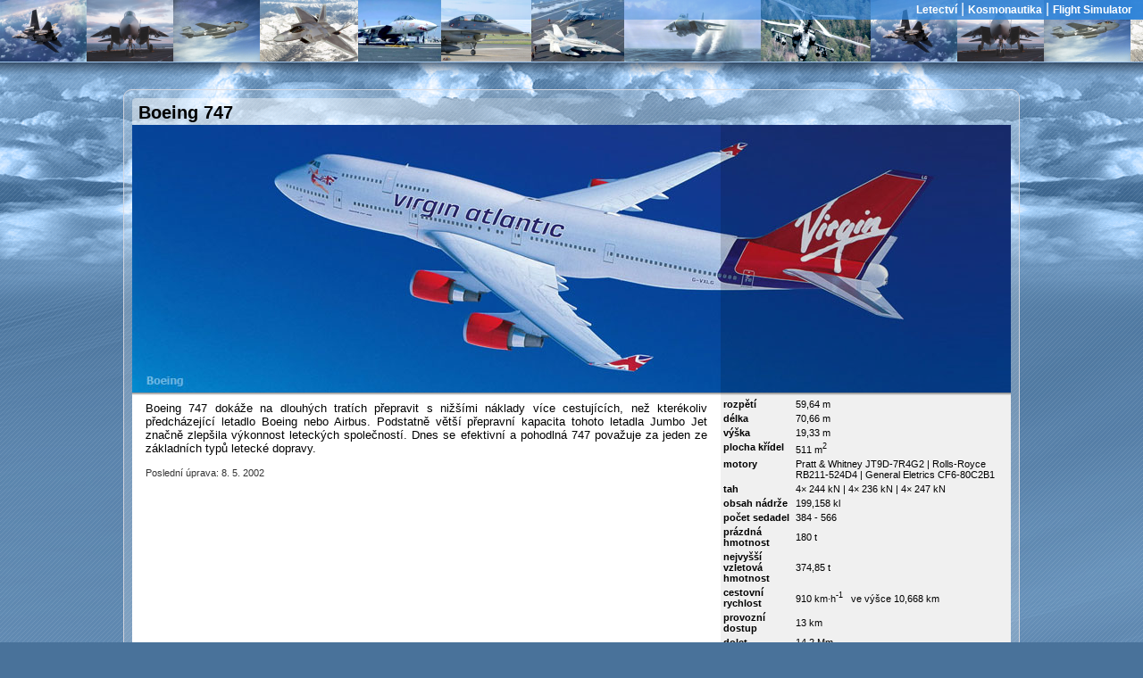

--- FILE ---
content_type: text/html; charset=utf-8
request_url: http://letectvi.dajbych.net/boeing-747
body_size: 1684
content:
<!DOCTYPE html><html lang="cs"><head><meta charset="UTF-8" /><meta name="robots" content="index,follow,noodp,snippet,archive" /><meta name="description" content="Boeing 747"/><style type="text/css" media="screen">#header { background-image: url('/data/boeing-747/top.jpg'); } #content { background-image: url('/data/boeing-747/shadow.png'); } </style><link rel="stylesheet" type="text/css" href="/design/style.css" /><link rel="stylesheet" type="text/css" href="http://i.dajbych.net/design/socialite.css" /><link rel="shortcut icon" type="image/x-icon" href="http://i.dajbych.net/favicon.ico" /><link rel="alternate" type="application/rss+xml" title="Dajbych.net" href="http://letectvi.dajbych.net/feed.ashx" /><link rel="home" href="http://letectvi.dajbych.net/" title="Letectví" /><title>Boeing 747 </title></head><body><div id="background"><div id="toolbar"><div id="toolbarback"><div id="toolbarcontent"><a href="http://letectvi.dajbych.net/">Letectví</a>&nbsp;| <a href="http://kosmo.dajbych.net/">Kosmonautika</a>&nbsp;| <a href="http://fsx.dajbych.net/">Flight Simulator</a></div></div></div><div id="glasstop"></div><div id="glassmain"><div id="maintop"><img src="/data/boeing-747/fly.png" style="float: right;"><table cellpadding="0" cellspacing="0" border="0"><tr><td id="nadpis"><h1>Boeing 747</h1></td><td id="gradient"></td></tr></table></div><div id="main"><div id="header"><div id="headershade"></div></div><div id="content"><table id="sidebar"><tbody><tr><th>rozpětí</th><td>59,64 m</td></tr><tr><th>délka</th><td>70,66 m</td></tr><tr><th>výška</th><td>19,33 m</td></tr><tr><th>plocha křídel</th><td>511 m<sup>2</sup> </td></tr><tr><th>motory</th><td>Pratt & Whitney JT9D-7R4G2 | Rolls-Royce RB211-524D4 | General Eletrics CF6-80C2B1</td></tr><tr><th>tah</th><td>4× 244 kN | 4× 236 kN | 4× 247 kN</td></tr><tr><th>obsah nádrže</th><td>199,158 kl</td></tr><tr><th>počet sedadel</th><td>384 - 566</td></tr><tr><th>prázdná hmotnost</th><td>180 t</td></tr><tr><th>nejvyšší vzletová hmotnost</th><td>374,85 t</td></tr><tr><th>cestovní rychlost</th><td>910 km·h<sup>-1</sup>   ve výšce 10,668 km</td></tr><tr><th>provozní dostup</th><td>13 km</td></tr><tr><th>dolet</th><td>14,2 Mm</td></tr></tbody></table><p>Boeing 747 dokáže na dlouhých tratích přepravit s&nbsp;nižšími náklady více cestujících, než kterékoliv předcházející letadlo Boeing nebo Airbus. Podstatně větší přepravní kapacita tohoto letadla Jumbo&nbsp;Jet značně zlepšila výkonnost leteckých společností. Dnes se efektivní a pohodlná 747 považuje za jeden ze základních typů letecké dopravy.</p><p class="date">Poslední úprava: 8. 5. 2002</p></div><!--[if lte IE 8]><script type="text/javascript">document.getElementById('content').childNodes.item(1).style.paddingTop = '10px'; </script><![endif]--></div><div id="mainbottom"></div></div><div id="glassbottom"></div></div></body></html>

--- FILE ---
content_type: text/css
request_url: http://letectvi.dajbych.net/design/style.css
body_size: 1732
content:
@media screen {

    body {
        background-color: #49729a;
        margin: 0px;
        cursor: default;
        font-family: 'Segoe UI', 'Segoe WP', Arial;
        background-image: url('grad.png');
        background-position: top center;
        border: 0px;
    }
    
    a {
        outline-style: none;
    }

    #background {
        background-image: url('background.png');
        background-position: center 70px;
        background-repeat: no-repeat;
        height: 1000px;
    }

    #toolbar {
        height: 85px;
        background-image: url('toolbar.png');
        background-repeat: repeat-x;
        background-position: left top;
        margin-bottom: 15px;
        min-width: 1004px;
    }

    #toolbarback {
        color: #ffffff;
        float: right;
        text-align: right;
        background-image: url('toolbartop.png');
        width: 987px;
        height: 22px;
        line-height: 19px;
    }

    #toolbarcontent {
        padding-right: 12px;
    }

    #toolbarback a {
        font-size: 12px;
        font-weight: bold;
        color: #ffffff;
        text-decoration: none;
    }

    #toolbarback a:hover {
        color: #ffcf01;
    }

    #glasstop {
        width: 1004px;
        height: 10px;
        background-image: url('glasstop.png');
        background-repeat: no-repeat;
        margin: 0px auto;
    }

    #glassmain {
        width: 1004px;
        background-image: url('glassmain.png');
        background-repeat: repeat-y;
        margin: 0px auto;
    }

    #glassbottom {
        width: 1004px;
        height: 30px;
        background-image: url('glassbottom.png');
        background-position: center top;
        background-repeat: no-repeat;
        margin: 0px auto;
    }

    #main {
        width: 984px;
        background-color: #ffffff;
        margin-left: 10px;
        font-size: 0.8em;
    }

    #maintop {
        width: 984px;
        height: 30px;
        margin: 0px auto;
        text-indent: 10px;
        font-size: 20px;
        line-height: 30px;
        color: #000000;
    }
    
    #maintop img {
        float: right;
    }

    #mainbottom {
        width: 984px;
        height: 6px;
        background-image: url('mainbottom.png');
        background-repeat: no-repeat;
        margin: 0px auto;
    }

    #header {
        width: 984px;
        height: 300px;
    }

    #headershade {
        width: 984px;
        height: 300px;
        background-image: url('topover.png');   
    }

    #content {
        padding: 0px 0px 4px 0px;
        background-repeat: no-repeat;
        min-height: 530px;
    }

    #sidebar {
        float: right;
        width: 325px;
        border-spacing: 2px;
        font-size: 0.85em;
        background-image: url('sidebar.png');
        margin-left: 15px;
        padding-top: 4px;
    }

    #sidebar th {
        vertical-align: top;
        text-align: left;
    }
    
    #sidebar th.header {
        padding-top: 5px;
        font-size: 1.15em;
        background-image: url('sidebar.png');
    }

    #nadpis {
        background-image: url('whitebackground.png');
        background-repeat: no-repeat;
        background-position: left top;
        text-indent: 7px;
        max-width: 484px;
        padding-top: 1px;
    }

    #gradient {
        width: 500px;
        height: 30px;
        background-image: url('whitegradient.png');
        background-repeat: no-repeat;
    }

    h1 {
        margin: 0px;
        padding: 0px;
        font-size: 20px;
        font-family: Arial;
        text-align: left;
    }
    
    h2 {
        color: #2b58ab;
        font-size: 1.6em;
        font-style: italic;
        font-weight: bold;
        margin: 6px 0px 2px 15px;
        text-align: left;
    }
    
    h3 {
        color: #2b58ab;
        font-size: 1.25em;
        font-style: italic;
        font-weight: bold;
        margin: 4px 0px 0px 15px;
        padding: 0px;
        text-align: left;
    }
    
    h4 {
        color: #2b58ab;
        font-size: 1em;
        font-style: italic;
        font-weight: bold;
        margin: 4px 0px 0px 15px;
        padding-left: 0px;
        text-align: left;
    }

    p {
        margin: 0px;   
        padding: 0px 15px 4px 15px;
        text-align: justify;
    }
    
    p.date {
        padding-top: 10px;
        text-align: left;
        color: #353535;
        font-size: 0.85em;
    }
    
    p:nth-child(2) {
        padding-top: 10px;
    }
    
    strong {
        color: #2b58ab;
        font-weight: bold;
    }
    
    #references {
        font-family: 'Segoe UI', 'Segoe WP', Verdana;
        font-size: 0.85em;
        color: #353535;
        margin-bottom: 10px;
    }
    
    #references ul {
        list-style-type: none;
        margin: 0px 15px 0px 15px;
        padding: 0px;
    }
    
    #references li {
        margin: 0px;
        padding: 0px;
    }
    
    #references cite {
        font-style: normal;
    }
    
    #references cite span {
        text-transform: uppercase;
    }
    
    #references a {
        text-decoration: none;
        color: #353535;
    }
    
    #socialite-container {
        margin-bottom: 5px;
    }

    #adv {
        margin: 20px auto 0 auto;
        width: 728px;
        height: 90px;
    }

}

@media print {
    
    body {
        font-family: Arial;
    }

    #toolbar {
        display: none;
    }

    #glasstop {
        display: none;
    }

    #gradient {
        display: none;
    }

    #header {
        display: none;
    }
    
    #sidebar {
        float: right;
        width: 325px;
        border-spacing: 2px;
        font-size: 0.85em;
        margin-left: 7px;
        padding-top: 4px;
    }

    #sidebar th {
        vertical-align: top;
        text-align: left;
    }
    
    #sidebar th.header {
        font-size: 1.2em;
    }

    #nadpis {
        max-width: 484px;
        padding-top: 1px;
    }

    h1 {
        margin: 0px;
        padding: 0px;
        font-size: 1.8em;
    }
    
    h2 {        
        margin: 6px 0px 2px 7px;
        font-size: 1.6em;
        text-align: left;
    }
    
    h3 {
        font-size: 1.25em;
        margin: 4px 0px 0px 7px;
        padding: 0px;
        text-align: left;
    }
    
    h4 {
        font-size: 1em;
        margin: 4px 0px 0px 7px;
        padding-left: 0px;
        text-align: left;
    }

    p {
        margin: 0px;   
        padding: 7px 7px 0px 7px;
    }
    
    p.date {
        padding-top: 10px;
        text-align: left;
        font-size: 0.85em;
    }
    
    #references {
        font-size: 0.85em;
    }
    
    #references ul {
        list-style-type: none;
        margin: 0px 7px 0px 7px;
        padding: 0px;
    }
    
    #references li {
        margin: 0px;
        padding: 0px;
    }
    
    #references cite {
        font-style: normal;
    }
    
    #references cite span {
        text-transform: uppercase;
    }
    
    #references a {
        text-decoration: none;
        color: black;
    }

    #adv {
        display: none;
    }

}

--- FILE ---
content_type: text/css
request_url: http://i.dajbych.net/design/socialite.css
body_size: 690
content:
@media screen {
    #socialite-container {
        float: right;
    }

    .socialite {
        background-image: url('social-spree.png');
        background-repeat: no-repeat;
        width: 32px;
        height: 20px;
        cursor: pointer;
        display: block;
        float: left;
    }

    div.socialite-counter {
        float: left;
        margin-right: 15px;
    }

    div.socialite-counter div.c {
        background-image: url('social-spree.png');
        background-position: 0px -40px;
        background-repeat: repeat-x;
        font-family: Arial, sans-serif;
        font-size: 11px;
        float: left;
        height: 20px;
        padding: 0px 5px 0px 5px;
        line-height: 20px;
        color: #666666;
        font-style: normal;
    }

    div.socialite-counter div.l, div.socialite-counter div.r  {
        background-image: url('social-spree.png') !important;
        background-repeat: no-repeat !important;
        height: 20px !important;
        width: 7px !important;
        float: left;
    }

    div.socialite-counter div.l {
        background-position: -128px 0px !important;
        float: left;
        margin-left: 1px;
    }

    div.socialite-counter div.r {
        background-position: -136px 0px !important;
        float: right;
    }

    #socialite-degoli {
        background-position: 0px 0px;
    }

    #socialite-degoli:hover {
        background-position: 0px -20px;
    }

    #socialite-twitter {
        background-position: -32px 0px;
    }

    #socialite-twitter:hover {
        background-position: -32px -20px;
    }

    #socialite-facebook {
        background-position: -64px 0px;
    }

    #socialite-facebook:hover {
        background-position: -64px -20px;
    }

    #socialite-googleplus {
        background-position: -96px 0px;
    }
    
    #socialite-googleplus:hover {
        background-position: -96px -20px;
    }
}

@media print, screen and (max-width: 960px), screen and (max-device-width: 480px) {
    
    #socialite-container {
        display: none;
    }
    
}